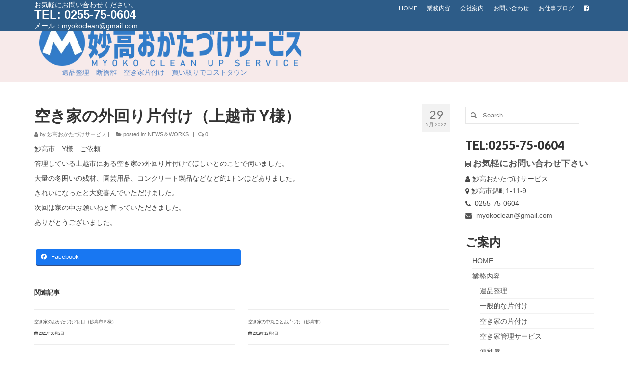

--- FILE ---
content_type: text/html; charset=UTF-8
request_url: https://myokoclean.com/archives/1158
body_size: 16833
content:
<!DOCTYPE html>
<html class="no-js" lang="ja" itemscope="itemscope" itemtype="https://schema.org/WebPage">
<head>
  <meta charset="UTF-8">
  <meta name="viewport" content="width=device-width, initial-scale=1.0">
  <meta http-equiv="X-UA-Compatible" content="IE=edge">
  
<title>空き家の外回り片付け（上越市 Y様） | 妙高おかたづけサービス</title>
<meta name='robots' content='max-image-preview:large' />
<link rel='dns-prefetch' href='//fonts.googleapis.com' />
<link rel="alternate" type="application/rss+xml" title="妙高おかたづけサービス &raquo; フィード" href="https://myokoclean.com/feed" />
<link rel="alternate" type="application/rss+xml" title="妙高おかたづけサービス &raquo; コメントフィード" href="https://myokoclean.com/comments/feed" />
<link rel="alternate" type="application/rss+xml" title="妙高おかたづけサービス &raquo; 空き家の外回り片付け（上越市 Y様） のコメントのフィード" href="https://myokoclean.com/archives/1158/feed" />
<meta name="description" content="妙高市　Y様　ご依頼管理している上越市にある空き家の外回り片付けてほしいとのことで伺いました。大量の冬囲いの残材、園芸用品、コンクリート製品などなど約1トンほどありました。きれいになったと大変喜んでいただけました。次回は家の中お願いねと言っていただきました。ありがとうございました。" /><script type="text/javascript">
/* <![CDATA[ */
window._wpemojiSettings = {"baseUrl":"https:\/\/s.w.org\/images\/core\/emoji\/15.0.3\/72x72\/","ext":".png","svgUrl":"https:\/\/s.w.org\/images\/core\/emoji\/15.0.3\/svg\/","svgExt":".svg","source":{"concatemoji":"https:\/\/myokoclean.com\/wp-includes\/js\/wp-emoji-release.min.js?ver=6.6.2"}};
/*! This file is auto-generated */
!function(i,n){var o,s,e;function c(e){try{var t={supportTests:e,timestamp:(new Date).valueOf()};sessionStorage.setItem(o,JSON.stringify(t))}catch(e){}}function p(e,t,n){e.clearRect(0,0,e.canvas.width,e.canvas.height),e.fillText(t,0,0);var t=new Uint32Array(e.getImageData(0,0,e.canvas.width,e.canvas.height).data),r=(e.clearRect(0,0,e.canvas.width,e.canvas.height),e.fillText(n,0,0),new Uint32Array(e.getImageData(0,0,e.canvas.width,e.canvas.height).data));return t.every(function(e,t){return e===r[t]})}function u(e,t,n){switch(t){case"flag":return n(e,"\ud83c\udff3\ufe0f\u200d\u26a7\ufe0f","\ud83c\udff3\ufe0f\u200b\u26a7\ufe0f")?!1:!n(e,"\ud83c\uddfa\ud83c\uddf3","\ud83c\uddfa\u200b\ud83c\uddf3")&&!n(e,"\ud83c\udff4\udb40\udc67\udb40\udc62\udb40\udc65\udb40\udc6e\udb40\udc67\udb40\udc7f","\ud83c\udff4\u200b\udb40\udc67\u200b\udb40\udc62\u200b\udb40\udc65\u200b\udb40\udc6e\u200b\udb40\udc67\u200b\udb40\udc7f");case"emoji":return!n(e,"\ud83d\udc26\u200d\u2b1b","\ud83d\udc26\u200b\u2b1b")}return!1}function f(e,t,n){var r="undefined"!=typeof WorkerGlobalScope&&self instanceof WorkerGlobalScope?new OffscreenCanvas(300,150):i.createElement("canvas"),a=r.getContext("2d",{willReadFrequently:!0}),o=(a.textBaseline="top",a.font="600 32px Arial",{});return e.forEach(function(e){o[e]=t(a,e,n)}),o}function t(e){var t=i.createElement("script");t.src=e,t.defer=!0,i.head.appendChild(t)}"undefined"!=typeof Promise&&(o="wpEmojiSettingsSupports",s=["flag","emoji"],n.supports={everything:!0,everythingExceptFlag:!0},e=new Promise(function(e){i.addEventListener("DOMContentLoaded",e,{once:!0})}),new Promise(function(t){var n=function(){try{var e=JSON.parse(sessionStorage.getItem(o));if("object"==typeof e&&"number"==typeof e.timestamp&&(new Date).valueOf()<e.timestamp+604800&&"object"==typeof e.supportTests)return e.supportTests}catch(e){}return null}();if(!n){if("undefined"!=typeof Worker&&"undefined"!=typeof OffscreenCanvas&&"undefined"!=typeof URL&&URL.createObjectURL&&"undefined"!=typeof Blob)try{var e="postMessage("+f.toString()+"("+[JSON.stringify(s),u.toString(),p.toString()].join(",")+"));",r=new Blob([e],{type:"text/javascript"}),a=new Worker(URL.createObjectURL(r),{name:"wpTestEmojiSupports"});return void(a.onmessage=function(e){c(n=e.data),a.terminate(),t(n)})}catch(e){}c(n=f(s,u,p))}t(n)}).then(function(e){for(var t in e)n.supports[t]=e[t],n.supports.everything=n.supports.everything&&n.supports[t],"flag"!==t&&(n.supports.everythingExceptFlag=n.supports.everythingExceptFlag&&n.supports[t]);n.supports.everythingExceptFlag=n.supports.everythingExceptFlag&&!n.supports.flag,n.DOMReady=!1,n.readyCallback=function(){n.DOMReady=!0}}).then(function(){return e}).then(function(){var e;n.supports.everything||(n.readyCallback(),(e=n.source||{}).concatemoji?t(e.concatemoji):e.wpemoji&&e.twemoji&&(t(e.twemoji),t(e.wpemoji)))}))}((window,document),window._wpemojiSettings);
/* ]]> */
</script>
<style>@media screen and (max-width: 650px) {body {padding-bottom:60px;}}</style><link rel='stylesheet' id='vkExUnit_common_style-css' href='//myokoclean.com/wp-content/cache/wpfc-minified/m0u8yt6j/2s1d5.css' type='text/css' media='all' />
<style id='vkExUnit_common_style-inline-css' type='text/css'>
.veu_promotion-alert__content--text { border: 1px solid rgba(0,0,0,0.125); padding: 0.5em 1em; border-radius: var(--vk-size-radius); margin-bottom: var(--vk-margin-block-bottom); font-size: 0.875rem; } /* Alert Content部分に段落タグを入れた場合に最後の段落の余白を0にする */ .veu_promotion-alert__content--text p:last-of-type{ margin-bottom:0; margin-top: 0; }
:root {--ver_page_top_button_url:url(https://myokoclean.com/wp-content/plugins/vk-all-in-one-expansion-unit/assets/images/to-top-btn-icon.svg);}@font-face {font-weight: normal;font-style: normal;font-family: "vk_sns";src: url("https://myokoclean.com/wp-content/plugins/vk-all-in-one-expansion-unit/inc/sns/icons/fonts/vk_sns.eot?-bq20cj");src: url("https://myokoclean.com/wp-content/plugins/vk-all-in-one-expansion-unit/inc/sns/icons/fonts/vk_sns.eot?#iefix-bq20cj") format("embedded-opentype"),url("https://myokoclean.com/wp-content/plugins/vk-all-in-one-expansion-unit/inc/sns/icons/fonts/vk_sns.woff?-bq20cj") format("woff"),url("https://myokoclean.com/wp-content/plugins/vk-all-in-one-expansion-unit/inc/sns/icons/fonts/vk_sns.ttf?-bq20cj") format("truetype"),url("https://myokoclean.com/wp-content/plugins/vk-all-in-one-expansion-unit/inc/sns/icons/fonts/vk_sns.svg?-bq20cj#vk_sns") format("svg");}
</style>
<style id='wp-emoji-styles-inline-css' type='text/css'>

	img.wp-smiley, img.emoji {
		display: inline !important;
		border: none !important;
		box-shadow: none !important;
		height: 1em !important;
		width: 1em !important;
		margin: 0 0.07em !important;
		vertical-align: -0.1em !important;
		background: none !important;
		padding: 0 !important;
	}
</style>
<link rel='stylesheet' id='wp-block-library-css' href='//myokoclean.com/wp-content/cache/wpfc-minified/eeohrca1/2s1d5.css' type='text/css' media='all' />
<style id='classic-theme-styles-inline-css' type='text/css'>
/*! This file is auto-generated */
.wp-block-button__link{color:#fff;background-color:#32373c;border-radius:9999px;box-shadow:none;text-decoration:none;padding:calc(.667em + 2px) calc(1.333em + 2px);font-size:1.125em}.wp-block-file__button{background:#32373c;color:#fff;text-decoration:none}
</style>
<style id='global-styles-inline-css' type='text/css'>
:root{--wp--preset--aspect-ratio--square: 1;--wp--preset--aspect-ratio--4-3: 4/3;--wp--preset--aspect-ratio--3-4: 3/4;--wp--preset--aspect-ratio--3-2: 3/2;--wp--preset--aspect-ratio--2-3: 2/3;--wp--preset--aspect-ratio--16-9: 16/9;--wp--preset--aspect-ratio--9-16: 9/16;--wp--preset--color--black: #000;--wp--preset--color--cyan-bluish-gray: #abb8c3;--wp--preset--color--white: #fff;--wp--preset--color--pale-pink: #f78da7;--wp--preset--color--vivid-red: #cf2e2e;--wp--preset--color--luminous-vivid-orange: #ff6900;--wp--preset--color--luminous-vivid-amber: #fcb900;--wp--preset--color--light-green-cyan: #7bdcb5;--wp--preset--color--vivid-green-cyan: #00d084;--wp--preset--color--pale-cyan-blue: #8ed1fc;--wp--preset--color--vivid-cyan-blue: #0693e3;--wp--preset--color--vivid-purple: #9b51e0;--wp--preset--color--virtue-primary: #2d5c88;--wp--preset--color--virtue-primary-light: #6c8dab;--wp--preset--color--very-light-gray: #eee;--wp--preset--color--very-dark-gray: #444;--wp--preset--gradient--vivid-cyan-blue-to-vivid-purple: linear-gradient(135deg,rgba(6,147,227,1) 0%,rgb(155,81,224) 100%);--wp--preset--gradient--light-green-cyan-to-vivid-green-cyan: linear-gradient(135deg,rgb(122,220,180) 0%,rgb(0,208,130) 100%);--wp--preset--gradient--luminous-vivid-amber-to-luminous-vivid-orange: linear-gradient(135deg,rgba(252,185,0,1) 0%,rgba(255,105,0,1) 100%);--wp--preset--gradient--luminous-vivid-orange-to-vivid-red: linear-gradient(135deg,rgba(255,105,0,1) 0%,rgb(207,46,46) 100%);--wp--preset--gradient--very-light-gray-to-cyan-bluish-gray: linear-gradient(135deg,rgb(238,238,238) 0%,rgb(169,184,195) 100%);--wp--preset--gradient--cool-to-warm-spectrum: linear-gradient(135deg,rgb(74,234,220) 0%,rgb(151,120,209) 20%,rgb(207,42,186) 40%,rgb(238,44,130) 60%,rgb(251,105,98) 80%,rgb(254,248,76) 100%);--wp--preset--gradient--blush-light-purple: linear-gradient(135deg,rgb(255,206,236) 0%,rgb(152,150,240) 100%);--wp--preset--gradient--blush-bordeaux: linear-gradient(135deg,rgb(254,205,165) 0%,rgb(254,45,45) 50%,rgb(107,0,62) 100%);--wp--preset--gradient--luminous-dusk: linear-gradient(135deg,rgb(255,203,112) 0%,rgb(199,81,192) 50%,rgb(65,88,208) 100%);--wp--preset--gradient--pale-ocean: linear-gradient(135deg,rgb(255,245,203) 0%,rgb(182,227,212) 50%,rgb(51,167,181) 100%);--wp--preset--gradient--electric-grass: linear-gradient(135deg,rgb(202,248,128) 0%,rgb(113,206,126) 100%);--wp--preset--gradient--midnight: linear-gradient(135deg,rgb(2,3,129) 0%,rgb(40,116,252) 100%);--wp--preset--font-size--small: 13px;--wp--preset--font-size--medium: 20px;--wp--preset--font-size--large: 36px;--wp--preset--font-size--x-large: 42px;--wp--preset--spacing--20: 0.44rem;--wp--preset--spacing--30: 0.67rem;--wp--preset--spacing--40: 1rem;--wp--preset--spacing--50: 1.5rem;--wp--preset--spacing--60: 2.25rem;--wp--preset--spacing--70: 3.38rem;--wp--preset--spacing--80: 5.06rem;--wp--preset--shadow--natural: 6px 6px 9px rgba(0, 0, 0, 0.2);--wp--preset--shadow--deep: 12px 12px 50px rgba(0, 0, 0, 0.4);--wp--preset--shadow--sharp: 6px 6px 0px rgba(0, 0, 0, 0.2);--wp--preset--shadow--outlined: 6px 6px 0px -3px rgba(255, 255, 255, 1), 6px 6px rgba(0, 0, 0, 1);--wp--preset--shadow--crisp: 6px 6px 0px rgba(0, 0, 0, 1);}:where(.is-layout-flex){gap: 0.5em;}:where(.is-layout-grid){gap: 0.5em;}body .is-layout-flex{display: flex;}.is-layout-flex{flex-wrap: wrap;align-items: center;}.is-layout-flex > :is(*, div){margin: 0;}body .is-layout-grid{display: grid;}.is-layout-grid > :is(*, div){margin: 0;}:where(.wp-block-columns.is-layout-flex){gap: 2em;}:where(.wp-block-columns.is-layout-grid){gap: 2em;}:where(.wp-block-post-template.is-layout-flex){gap: 1.25em;}:where(.wp-block-post-template.is-layout-grid){gap: 1.25em;}.has-black-color{color: var(--wp--preset--color--black) !important;}.has-cyan-bluish-gray-color{color: var(--wp--preset--color--cyan-bluish-gray) !important;}.has-white-color{color: var(--wp--preset--color--white) !important;}.has-pale-pink-color{color: var(--wp--preset--color--pale-pink) !important;}.has-vivid-red-color{color: var(--wp--preset--color--vivid-red) !important;}.has-luminous-vivid-orange-color{color: var(--wp--preset--color--luminous-vivid-orange) !important;}.has-luminous-vivid-amber-color{color: var(--wp--preset--color--luminous-vivid-amber) !important;}.has-light-green-cyan-color{color: var(--wp--preset--color--light-green-cyan) !important;}.has-vivid-green-cyan-color{color: var(--wp--preset--color--vivid-green-cyan) !important;}.has-pale-cyan-blue-color{color: var(--wp--preset--color--pale-cyan-blue) !important;}.has-vivid-cyan-blue-color{color: var(--wp--preset--color--vivid-cyan-blue) !important;}.has-vivid-purple-color{color: var(--wp--preset--color--vivid-purple) !important;}.has-black-background-color{background-color: var(--wp--preset--color--black) !important;}.has-cyan-bluish-gray-background-color{background-color: var(--wp--preset--color--cyan-bluish-gray) !important;}.has-white-background-color{background-color: var(--wp--preset--color--white) !important;}.has-pale-pink-background-color{background-color: var(--wp--preset--color--pale-pink) !important;}.has-vivid-red-background-color{background-color: var(--wp--preset--color--vivid-red) !important;}.has-luminous-vivid-orange-background-color{background-color: var(--wp--preset--color--luminous-vivid-orange) !important;}.has-luminous-vivid-amber-background-color{background-color: var(--wp--preset--color--luminous-vivid-amber) !important;}.has-light-green-cyan-background-color{background-color: var(--wp--preset--color--light-green-cyan) !important;}.has-vivid-green-cyan-background-color{background-color: var(--wp--preset--color--vivid-green-cyan) !important;}.has-pale-cyan-blue-background-color{background-color: var(--wp--preset--color--pale-cyan-blue) !important;}.has-vivid-cyan-blue-background-color{background-color: var(--wp--preset--color--vivid-cyan-blue) !important;}.has-vivid-purple-background-color{background-color: var(--wp--preset--color--vivid-purple) !important;}.has-black-border-color{border-color: var(--wp--preset--color--black) !important;}.has-cyan-bluish-gray-border-color{border-color: var(--wp--preset--color--cyan-bluish-gray) !important;}.has-white-border-color{border-color: var(--wp--preset--color--white) !important;}.has-pale-pink-border-color{border-color: var(--wp--preset--color--pale-pink) !important;}.has-vivid-red-border-color{border-color: var(--wp--preset--color--vivid-red) !important;}.has-luminous-vivid-orange-border-color{border-color: var(--wp--preset--color--luminous-vivid-orange) !important;}.has-luminous-vivid-amber-border-color{border-color: var(--wp--preset--color--luminous-vivid-amber) !important;}.has-light-green-cyan-border-color{border-color: var(--wp--preset--color--light-green-cyan) !important;}.has-vivid-green-cyan-border-color{border-color: var(--wp--preset--color--vivid-green-cyan) !important;}.has-pale-cyan-blue-border-color{border-color: var(--wp--preset--color--pale-cyan-blue) !important;}.has-vivid-cyan-blue-border-color{border-color: var(--wp--preset--color--vivid-cyan-blue) !important;}.has-vivid-purple-border-color{border-color: var(--wp--preset--color--vivid-purple) !important;}.has-vivid-cyan-blue-to-vivid-purple-gradient-background{background: var(--wp--preset--gradient--vivid-cyan-blue-to-vivid-purple) !important;}.has-light-green-cyan-to-vivid-green-cyan-gradient-background{background: var(--wp--preset--gradient--light-green-cyan-to-vivid-green-cyan) !important;}.has-luminous-vivid-amber-to-luminous-vivid-orange-gradient-background{background: var(--wp--preset--gradient--luminous-vivid-amber-to-luminous-vivid-orange) !important;}.has-luminous-vivid-orange-to-vivid-red-gradient-background{background: var(--wp--preset--gradient--luminous-vivid-orange-to-vivid-red) !important;}.has-very-light-gray-to-cyan-bluish-gray-gradient-background{background: var(--wp--preset--gradient--very-light-gray-to-cyan-bluish-gray) !important;}.has-cool-to-warm-spectrum-gradient-background{background: var(--wp--preset--gradient--cool-to-warm-spectrum) !important;}.has-blush-light-purple-gradient-background{background: var(--wp--preset--gradient--blush-light-purple) !important;}.has-blush-bordeaux-gradient-background{background: var(--wp--preset--gradient--blush-bordeaux) !important;}.has-luminous-dusk-gradient-background{background: var(--wp--preset--gradient--luminous-dusk) !important;}.has-pale-ocean-gradient-background{background: var(--wp--preset--gradient--pale-ocean) !important;}.has-electric-grass-gradient-background{background: var(--wp--preset--gradient--electric-grass) !important;}.has-midnight-gradient-background{background: var(--wp--preset--gradient--midnight) !important;}.has-small-font-size{font-size: var(--wp--preset--font-size--small) !important;}.has-medium-font-size{font-size: var(--wp--preset--font-size--medium) !important;}.has-large-font-size{font-size: var(--wp--preset--font-size--large) !important;}.has-x-large-font-size{font-size: var(--wp--preset--font-size--x-large) !important;}
:where(.wp-block-post-template.is-layout-flex){gap: 1.25em;}:where(.wp-block-post-template.is-layout-grid){gap: 1.25em;}
:where(.wp-block-columns.is-layout-flex){gap: 2em;}:where(.wp-block-columns.is-layout-grid){gap: 2em;}
:root :where(.wp-block-pullquote){font-size: 1.5em;line-height: 1.6;}
</style>
<link rel='stylesheet' id='contact-form-7-css' href='//myokoclean.com/wp-content/cache/wpfc-minified/ei86qexn/2s1d5.css' type='text/css' media='all' />
<link rel='stylesheet' id='cool-tag-cloud-css' href='//myokoclean.com/wp-content/cache/wpfc-minified/9iht9y4l/2s1d5.css' type='text/css' media='all' />
<link rel='stylesheet' id='pgafu-public-style-css' href='//myokoclean.com/wp-content/cache/wpfc-minified/eqzyo3e5/2s1d5.css' type='text/css' media='all' />
<style id='wpxpo-global-style-inline-css' type='text/css'>
:root {
			--preset-color1: #037fff;
			--preset-color2: #026fe0;
			--preset-color3: #071323;
			--preset-color4: #132133;
			--preset-color5: #34495e;
			--preset-color6: #787676;
			--preset-color7: #f0f2f3;
			--preset-color8: #f8f9fa;
			--preset-color9: #ffffff;
		}{}
</style>
<style id='ultp-preset-colors-style-inline-css' type='text/css'>
:root { --postx_preset_Base_1_color: #f4f4ff; --postx_preset_Base_2_color: #dddff8; --postx_preset_Base_3_color: #B4B4D6; --postx_preset_Primary_color: #3323f0; --postx_preset_Secondary_color: #4a5fff; --postx_preset_Tertiary_color: #FFFFFF; --postx_preset_Contrast_3_color: #545472; --postx_preset_Contrast_2_color: #262657; --postx_preset_Contrast_1_color: #10102e; --postx_preset_Over_Primary_color: #ffffff;  }
</style>
<style id='ultp-preset-gradient-style-inline-css' type='text/css'>
:root { --postx_preset_Primary_to_Secondary_to_Right_gradient: linear-gradient(90deg, var(--postx_preset_Primary_color) 0%, var(--postx_preset_Secondary_color) 100%); --postx_preset_Primary_to_Secondary_to_Bottom_gradient: linear-gradient(180deg, var(--postx_preset_Primary_color) 0%, var(--postx_preset_Secondary_color) 100%); --postx_preset_Secondary_to_Primary_to_Right_gradient: linear-gradient(90deg, var(--postx_preset_Secondary_color) 0%, var(--postx_preset_Primary_color) 100%); --postx_preset_Secondary_to_Primary_to_Bottom_gradient: linear-gradient(180deg, var(--postx_preset_Secondary_color) 0%, var(--postx_preset_Primary_color) 100%); --postx_preset_Cold_Evening_gradient: linear-gradient(0deg, rgb(12, 52, 131) 0%, rgb(162, 182, 223) 100%, rgb(107, 140, 206) 100%, rgb(162, 182, 223) 100%); --postx_preset_Purple_Division_gradient: linear-gradient(0deg, rgb(112, 40, 228) 0%, rgb(229, 178, 202) 100%); --postx_preset_Over_Sun_gradient: linear-gradient(60deg, rgb(171, 236, 214) 0%, rgb(251, 237, 150) 100%); --postx_preset_Morning_Salad_gradient: linear-gradient(-255deg, rgb(183, 248, 219) 0%, rgb(80, 167, 194) 100%); --postx_preset_Fabled_Sunset_gradient: linear-gradient(-270deg, rgb(35, 21, 87) 0%, rgb(68, 16, 122) 29%, rgb(255, 19, 97) 67%, rgb(255, 248, 0) 100%);  }
</style>
<style id='ultp-preset-typo-style-inline-css' type='text/css'>
@import url('https://fonts.googleapis.com/css?family=Roboto:100,100i,300,300i,400,400i,500,500i,700,700i,900,900i'); :root { --postx_preset_Heading_typo_font_family: Roboto; --postx_preset_Heading_typo_font_family_type: sans-serif; --postx_preset_Heading_typo_font_weight: 600; --postx_preset_Heading_typo_text_transform: capitalize; --postx_preset_Body_and_Others_typo_font_family: Roboto; --postx_preset_Body_and_Others_typo_font_family_type: sans-serif; --postx_preset_Body_and_Others_typo_font_weight: 400; --postx_preset_Body_and_Others_typo_text_transform: lowercase; --postx_preset_body_typo_font_size_lg: 16px; --postx_preset_paragraph_1_typo_font_size_lg: 12px; --postx_preset_paragraph_2_typo_font_size_lg: 12px; --postx_preset_paragraph_3_typo_font_size_lg: 12px; --postx_preset_heading_h1_typo_font_size_lg: 42px; --postx_preset_heading_h2_typo_font_size_lg: 36px; --postx_preset_heading_h3_typo_font_size_lg: 30px; --postx_preset_heading_h4_typo_font_size_lg: 24px; --postx_preset_heading_h5_typo_font_size_lg: 20px; --postx_preset_heading_h6_typo_font_size_lg: 16px; }
</style>
<link rel='stylesheet' id='veu-cta-css' href='//myokoclean.com/wp-content/cache/wpfc-minified/d7d8ra4a/2s1d5.css' type='text/css' media='all' />
<link rel='stylesheet' id='taxopress-frontend-css-css' href='//myokoclean.com/wp-content/cache/wpfc-minified/16chkf6/a3oxt.css' type='text/css' media='all' />
<link rel='stylesheet' id='wc-shortcodes-style-css' href='//myokoclean.com/wp-content/cache/wpfc-minified/sbgpnjx/2s1d5.css' type='text/css' media='all' />
<link rel='stylesheet' id='slb_core-css' href='//myokoclean.com/wp-content/cache/wpfc-minified/8ycrvk87/2s1d5.css' type='text/css' media='all' />
<style id='kadence-blocks-global-variables-inline-css' type='text/css'>
:root {--global-kb-font-size-sm:clamp(0.8rem, 0.73rem + 0.217vw, 0.9rem);--global-kb-font-size-md:clamp(1.1rem, 0.995rem + 0.326vw, 1.25rem);--global-kb-font-size-lg:clamp(1.75rem, 1.576rem + 0.543vw, 2rem);--global-kb-font-size-xl:clamp(2.25rem, 1.728rem + 1.63vw, 3rem);--global-kb-font-size-xxl:clamp(2.5rem, 1.456rem + 3.26vw, 4rem);--global-kb-font-size-xxxl:clamp(2.75rem, 0.489rem + 7.065vw, 6rem);}:root {--global-palette1: #3182CE;--global-palette2: #2B6CB0;--global-palette3: #1A202C;--global-palette4: #2D3748;--global-palette5: #4A5568;--global-palette6: #718096;--global-palette7: #EDF2F7;--global-palette8: #F7FAFC;--global-palette9: #ffffff;}
</style>
<link rel='stylesheet' id='virtue_theme-css' href='//myokoclean.com/wp-content/cache/wpfc-minified/7m9lcimp/2s1d5.css' type='text/css' media='all' />
<link rel='stylesheet' id='virtue_skin-css' href='//myokoclean.com/wp-content/cache/wpfc-minified/7l2zyj1o/2s1d5.css' type='text/css' media='all' />
<link rel='stylesheet' id='redux-google-fonts-virtue-css' href='https://fonts.googleapis.com/css?family=Lato%3A400%2C700%2C900&#038;ver=6.6.2' type='text/css' media='all' />
<link rel='stylesheet' id='wordpresscanvas-font-awesome-css' href='//myokoclean.com/wp-content/cache/wpfc-minified/88kyfrzf/2s1d5.css' type='text/css' media='all' />
<link rel='stylesheet' id='call-now-button-modern-style-css' href='//myokoclean.com/wp-content/cache/wpfc-minified/2p0vwkmd/6hrtm.css' type='text/css' media='all' />
<script src='//myokoclean.com/wp-content/cache/wpfc-minified/fdcc1zuf/a3oxt.js' type="text/javascript"></script>
<!-- <script type="text/javascript" src="https://myokoclean.com/wp-includes/js/jquery/jquery.min.js?ver=3.7.1" id="jquery-core-js"></script> -->
<!-- <script type="text/javascript" src="https://myokoclean.com/wp-includes/js/jquery/jquery-migrate.min.js?ver=3.4.1" id="jquery-migrate-js"></script> -->
<!-- <script type="text/javascript" src="https://myokoclean.com/wp-content/plugins/simple-tags/assets/frontend/js/frontend.js?ver=3.25.1" id="taxopress-frontend-js-js"></script> -->
<!--[if lt IE 9]>
<script type="text/javascript" src="https://myokoclean.com/wp-content/themes/virtue/assets/js/vendor/respond.min.js?ver=6.6.2" id="virtue-respond-js"></script>
<![endif]-->
<link rel="https://api.w.org/" href="https://myokoclean.com/wp-json/" /><link rel="alternate" title="JSON" type="application/json" href="https://myokoclean.com/wp-json/wp/v2/posts/1158" /><link rel="EditURI" type="application/rsd+xml" title="RSD" href="https://myokoclean.com/xmlrpc.php?rsd" />
<meta name="generator" content="WordPress 6.6.2" />
<link rel="canonical" href="https://myokoclean.com/archives/1158" />
<link rel='shortlink' href='https://myokoclean.com/?p=1158' />
<link rel="alternate" title="oEmbed (JSON)" type="application/json+oembed" href="https://myokoclean.com/wp-json/oembed/1.0/embed?url=https%3A%2F%2Fmyokoclean.com%2Farchives%2F1158" />
<link rel="alternate" title="oEmbed (XML)" type="text/xml+oembed" href="https://myokoclean.com/wp-json/oembed/1.0/embed?url=https%3A%2F%2Fmyokoclean.com%2Farchives%2F1158&#038;format=xml" />
<style type="text/css">#logo {padding-top:35px;}#logo {padding-bottom:0px;}#logo {margin-left:0px;}#logo {margin-right:0px;}#nav-main {margin-top:40px;}#nav-main {margin-bottom:10px;}.headerfont, .tp-caption {font-family:Lato;}.topbarmenu ul li {font-family:Lato;}input[type=number]::-webkit-inner-spin-button, input[type=number]::-webkit-outer-spin-button { -webkit-appearance: none; margin: 0; } input[type=number] {-moz-appearance: textfield;}.quantity input::-webkit-outer-spin-button,.quantity input::-webkit-inner-spin-button {display: none;}#containerfooter h3, #containerfooter, .footercredits p, .footerclass a, .footernav ul li a {color:#ffffff;}.headerclass {background:#f7eaea  no-repeat  ;}.footerclass {background:#2d5c88    ;}.product_item .product_details h5 {text-transform: none;} @media (-webkit-min-device-pixel-ratio: 2), (min-resolution: 192dpi) {#logo .kad-standard-logo {display: none;} #logo .kad-retina-logo {display: block;}}.product_item .product_details h5 {min-height:40px;}.kad-topbar-left, .kad-topbar-left .topbarmenu {float:right;} .kad-topbar-left .topbar_social, .kad-topbar-left .topbarmenu ul, .kad-topbar-left .kad-cart-total,.kad-topbar-right #topbar-search .form-search{float:left}[class*="wp-image"] {-webkit-box-shadow: none;-moz-box-shadow: none;box-shadow: none;border:none;}[class*="wp-image"]:hover {-webkit-box-shadow: none;-moz-box-shadow: none;box-shadow: none;border:none;}.light-dropshaddow {-webkit-box-shadow: none;-moz-box-shadow: none;box-shadow: none;}.entry-content p { margin-bottom:10px;}</style><!-- [ VK All in One Expansion Unit OGP ] -->
<meta property="og:site_name" content="妙高おかたづけサービス" />
<meta property="og:url" content="https://myokoclean.com/archives/1158" />
<meta property="og:title" content="空き家の外回り片付け（上越市 Y様） | 妙高おかたづけサービス" />
<meta property="og:description" content="妙高市　Y様　ご依頼管理している上越市にある空き家の外回り片付けてほしいとのことで伺いました。大量の冬囲いの残材、園芸用品、コンクリート製品などなど約1トンほどありました。きれいになったと大変喜んでいただけました。次回は家の中お願いねと言っていただきました。ありがとうございました。" />
<meta property="og:type" content="article" />
<!-- [ / VK All in One Expansion Unit OGP ] -->
<!-- [ VK All in One Expansion Unit twitter card ] -->
<meta name="twitter:card" content="summary_large_image">
<meta name="twitter:description" content="妙高市　Y様　ご依頼管理している上越市にある空き家の外回り片付けてほしいとのことで伺いました。大量の冬囲いの残材、園芸用品、コンクリート製品などなど約1トンほどありました。きれいになったと大変喜んでいただけました。次回は家の中お願いねと言っていただきました。ありがとうございました。">
<meta name="twitter:title" content="空き家の外回り片付け（上越市 Y様） | 妙高おかたづけサービス">
<meta name="twitter:url" content="https://myokoclean.com/archives/1158">
	<meta name="twitter:domain" content="myokoclean.com">
	<!-- [ / VK All in One Expansion Unit twitter card ] -->
	<link rel="icon" href="https://myokoclean.com/wp-content/uploads/2019/06/cropped-favicon-32x32.jpg" sizes="32x32" />
<link rel="icon" href="https://myokoclean.com/wp-content/uploads/2019/06/cropped-favicon-192x192.jpg" sizes="192x192" />
<link rel="apple-touch-icon" href="https://myokoclean.com/wp-content/uploads/2019/06/cropped-favicon-180x180.jpg" />
<meta name="msapplication-TileImage" content="https://myokoclean.com/wp-content/uploads/2019/06/cropped-favicon-270x270.jpg" />
		<style type="text/css" id="wp-custom-css">
			.row a:hover {
	color:#ffff00;
}
.topclass {
  position: fixed;/*ヘッダーを固定*/
  z-index: 9999;/*一番前に表示されるように設定*/
  top: 0;/*画面一番上で固定*/
  width: 100%;/*ヘッダーが横幅いっぱいになるように指定*/
  background-color: #ffff00;/*背景色を指定*/
}		</style>
		<style type="text/css" title="dynamic-css" class="options-output">header #logo a.brand,.logofont{font-family:Lato;line-height:40px;font-weight:400;font-style:normal;font-size:32px;}.kad_tagline{font-family:Lato;line-height:20px;font-weight:400;font-style:normal;color:#5787c9;font-size:14px;}.product_item .product_details h5{font-family:Lato;line-height:20px;font-weight:700;font-style:normal;font-size:16px;}h1{font-family:Lato;line-height:36px;font-weight:900;font-style:normal;font-size:32px;}h2{font-family:Lato;line-height:32px;font-weight:900;font-style:normal;font-size:28px;}h3{font-family:Lato;line-height:28px;font-weight:900;font-style:normal;font-size:24px;}h4{font-family:Lato;line-height:24px;font-weight:900;font-style:normal;font-size:20px;}h5{font-family:Lato;line-height:24px;font-weight:900;font-style:normal;font-size:18px;}body{font-family:Verdana, Geneva, sans-serif;line-height:20px;font-weight:400;font-style:normal;font-size:14px;}#nav-main ul.sf-menu a{font-family:Lato;line-height:14px;font-weight:900;font-style:normal;font-size:14px;}#nav-second ul.sf-menu a{font-family:Lato;line-height:22px;font-weight:700;font-style:normal;font-size:18px;}.kad-nav-inner .kad-mnav, .kad-mobile-nav .kad-nav-inner li a,.nav-trigger-case{font-family:Lato;line-height:20px;font-weight:400;font-style:normal;font-size:16px;}</style><!-- [ VK All in One Expansion Unit Article Structure Data ] --><script type="application/ld+json">{"@context":"https://schema.org/","@type":"Article","headline":"空き家の外回り片付け（上越市 Y様）","image":"","datePublished":"2022-05-29T15:17:59+09:00","dateModified":"2022-05-29T15:18:01+09:00","author":{"@type":"","name":"妙高おかたづけサービス","url":"https://myokoclean.com/","sameAs":""}}</script><!-- [ / VK All in One Expansion Unit Article Structure Data ] --></head>
<body class="post-template-default single single-post postid-1158 single-format-standard wp-embed-responsive postx-page post-name-%e7%a9%ba%e3%81%8d%e5%ae%b6%e3%81%ae%e5%a4%96%e5%9b%9e%e3%82%8a%e7%89%87%e4%bb%98%e3%81%91%ef%bc%88%e4%b8%8a%e8%b6%8a%e5%b8%82-y%e6%a7%98%ef%bc%89 post-type-post dpt wc-shortcodes-font-awesome-enabled wide 1158">
	<div id="kt-skip-link"><a href="#content">Skip to Main Content</a></div>
	<div id="wrapper" class="container">
	<header class="banner headerclass" itemscope itemtype="https://schema.org/WPHeader">
	<div id="topbar" class="topclass">
	<div class="container">
		<div class="row">
			<div class="col-md-6 col-sm-6 kad-topbar-left">
				<div class="topbarmenu clearfix">
				<ul id="menu-menu-1" class="sf-menu"><li  class=" menu-item-50"><a href="https://myokoclean.com/"><span>HOME</span></a></li>
<li  class=" sf-dropdown menu-item-475"><a href="#"><span>業務内容</span></a>
<ul class="sub-menu sf-dropdown-menu dropdown">
	<li  class=" menu-item-72"><a href="https://myokoclean.com/ihinseiri"><span>遺品整理</span></a></li>
	<li  class=" menu-item-71"><a href="https://myokoclean.com/katazuke"><span>一般的な片付け</span></a></li>
	<li  class=" menu-item-70"><a href="https://myokoclean.com/akiya-2"><span>空き家の片付け</span></a></li>
	<li  class=" menu-item-1082"><a href="https://myokoclean.com/akiyakanri"><span>空き家管理サービス</span></a></li>
	<li  class=" menu-item-48"><a href="https://myokoclean.com/benriya"><span>便利屋</span></a></li>
	<li  class=" menu-item-689"><a href="https://www.myokoclean.info/"><span>ハウスクリーニング</span></a></li>
	<li  class=" menu-item-49"><a href="https://myokoclean.com/kaitori"><span>買い取ります!!</span></a></li>
</ul>
</li>
<li  class=" menu-item-73"><a href="https://myokoclean.com/company"><span>会社案内</span></a></li>
<li  class=" menu-item-110"><a href="https://myokoclean.com/contact"><span>お問い合わせ</span></a></li>
<li  class=" menu-item-1041"><a href="https://myokoclean.com/works"><span>お仕事ブログ</span></a></li>
</ul>					<div class="topbar_social">
						<ul>
						<li><a href="https://www.facebook.com/%E5%A6%99%E9%AB%98%E3%81%8A%E3%81%8B%E3%81%9F%E3%81%A5%E3%81%91%E3%82%B5%E3%83%BC%E3%83%93%E3%82%B9-102050591213660/" target="_self" title="facebook" data-toggle="tooltip" data-placement="bottom" data-original-title="facebook"><i class="icon-facebook-sign "></i></a></li>						</ul>
					</div>
									</div>
			</div><!-- close col-md-6 --> 
			<div class="col-md-6 col-sm-6 kad-topbar-right">
				<div id="topbar-search" class="topbar-widget">
					<span class="topbar-widgettitle">お気軽にお問い合わせください。</span><div class="textwidget custom-html-widget"><font size="5"><strong>TEL:<a href="tel:0255216231">
	<font color="#ffffff">0255-75-0604</font></a></strong></font><br>メール：<a href="mailto:myokoclean@gmail.com"><font color="#FFFFFF">myokoclean@gmail.com</font></a></div>				</div>
			</div> <!-- close col-md-6-->
		</div> <!-- Close Row -->
	</div> <!-- Close Container -->
</div>	<div class="container">
		<div class="row">
			<div class="col-md-6 clearfix kad-header-left">
				<div id="logo" class="logocase">
					<a class="brand logofont" href="https://myokoclean.com/">
													<div id="thelogo">
								<img src="https://myokoclean.com/wp-content/uploads/2019/06/logo-1.png" alt="妙高おかたづけサービス" width="725" height="134" class="kad-standard-logo" />
																<img src="https://myokoclean.com/wp-content/uploads/2019/06/logo-1.png" alt="妙高おかたづけサービス" width="725" height="134" class="kad-retina-logo" style="max-height:134px" />
															</div>
												</a>
											<p class="kad_tagline belowlogo-text">　　　　遺品整理　断捨離　空き家片付け　買い取りでコストダウン</p>
									</div> <!-- Close #logo -->
			</div><!-- close logo span -->
			       
		</div> <!-- Close Row -->
					<div id="mobile-nav-trigger" class="nav-trigger">
				<button class="nav-trigger-case mobileclass collapsed" data-toggle="collapse" data-target=".kad-nav-collapse">
					<span class="kad-navbtn"><i class="icon-reorder"></i></span>
					<span class="kad-menu-name">Menu</span>
				</button>
			</div>
			<div id="kad-mobile-nav" class="kad-mobile-nav">
				<div class="kad-nav-inner mobileclass">
					<div class="kad-nav-collapse">
					<ul id="menu-menu-2" class="kad-mnav"><li  class=" menu-item-50"><a href="https://myokoclean.com/"><span>HOME</span></a></li>
<li  class=" sf-dropdown menu-item-475"><a href="#"><span>業務内容</span></a>
<ul class="sub-menu sf-dropdown-menu dropdown">
	<li  class=" menu-item-72"><a href="https://myokoclean.com/ihinseiri"><span>遺品整理</span></a></li>
	<li  class=" menu-item-71"><a href="https://myokoclean.com/katazuke"><span>一般的な片付け</span></a></li>
	<li  class=" menu-item-70"><a href="https://myokoclean.com/akiya-2"><span>空き家の片付け</span></a></li>
	<li  class=" menu-item-1082"><a href="https://myokoclean.com/akiyakanri"><span>空き家管理サービス</span></a></li>
	<li  class=" menu-item-48"><a href="https://myokoclean.com/benriya"><span>便利屋</span></a></li>
	<li  class=" menu-item-689"><a href="https://www.myokoclean.info/"><span>ハウスクリーニング</span></a></li>
	<li  class=" menu-item-49"><a href="https://myokoclean.com/kaitori"><span>買い取ります!!</span></a></li>
</ul>
</li>
<li  class=" menu-item-73"><a href="https://myokoclean.com/company"><span>会社案内</span></a></li>
<li  class=" menu-item-110"><a href="https://myokoclean.com/contact"><span>お問い合わせ</span></a></li>
<li  class=" menu-item-1041"><a href="https://myokoclean.com/works"><span>お仕事ブログ</span></a></li>
</ul>					</div>
				</div>
			</div>
		 
	</div> <!-- Close Container -->
	</header>
	<div class="wrap contentclass" role="document">

	<div id="content" class="container">
	<div class="row single-article" itemscope itemtype="https://schema.org/BlogPosting">
		<div class="main col-lg-9 col-md-8" role="main">
					<article class="post-1158 post type-post status-publish format-standard hentry category-news tag-28 tag-59">
			<div class="postmeta updated color_gray">
	<div class="postdate bg-lightgray headerfont">
		<meta itemprop="datePublished" content="2022-05-29T15:18:01+09:00">
		<span class="postday">29</span>
		5月 2022	</div>
</div>				<header>

				<h1 class="entry-title" itemprop="name headline">空き家の外回り片付け（上越市 Y様）</h1><div class="subhead">
    <span class="postauthortop author vcard">
    <i class="icon-user"></i> by  <span itemprop="author"><a href="https://myokoclean.com/archives/author/offpre" class="fn" rel="author">妙高おかたづけサービス</a></span> |</span>
      
    <span class="postedintop"><i class="icon-folder-open"></i> posted in: <a href="https://myokoclean.com/archives/category/news" rel="category tag">NEWS＆WORKS</a></span>     <span class="kad-hidepostedin">|</span>
    <span class="postcommentscount">
    <i class="icon-comments-alt"></i> 0    </span>
</div>				
				</header>

				<div class="entry-content" itemprop="articleBody">
					
<p>妙高市　Y様　ご依頼</p>



<p>管理している上越市にある空き家の外回り片付けてほしいとのことで伺いました。</p>



<p>大量の冬囲いの残材、園芸用品、コンクリート製品などなど約1トンほどありました。</p>



<p>きれいになったと大変喜んでいただけました。</p>



<p>次回は家の中お願いねと言っていただきました。</p>



<p>ありがとうございました。</p>
<div class="veu_socialSet veu_socialSet-position-after veu_contentAddSection"><script>window.twttr=(function(d,s,id){var js,fjs=d.getElementsByTagName(s)[0],t=window.twttr||{};if(d.getElementById(id))return t;js=d.createElement(s);js.id=id;js.src="https://platform.twitter.com/widgets.js";fjs.parentNode.insertBefore(js,fjs);t._e=[];t.ready=function(f){t._e.push(f);};return t;}(document,"script","twitter-wjs"));</script><ul><li class="sb_facebook sb_icon"><a class="sb_icon_inner" href="//www.facebook.com/sharer.php?src=bm&u=https%3A%2F%2Fmyokoclean.com%2Farchives%2F1158&amp;t=%E7%A9%BA%E3%81%8D%E5%AE%B6%E3%81%AE%E5%A4%96%E5%9B%9E%E3%82%8A%E7%89%87%E4%BB%98%E3%81%91%EF%BC%88%E4%B8%8A%E8%B6%8A%E5%B8%82%20Y%E6%A7%98%EF%BC%89%20%7C%20%E5%A6%99%E9%AB%98%E3%81%8A%E3%81%8B%E3%81%9F%E3%81%A5%E3%81%91%E3%82%B5%E3%83%BC%E3%83%93%E3%82%B9" target="_blank" onclick="window.open(this.href,'FBwindow','width=650,height=450,menubar=no,toolbar=no,scrollbars=yes');return false;"><span class="vk_icon_w_r_sns_fb icon_sns"></span><span class="sns_txt">Facebook</span><span class="veu_count_sns_fb"></span></a></li><li class="sb_x_twitter sb_icon"><a class="sb_icon_inner" href="//twitter.com/intent/tweet?url=https%3A%2F%2Fmyokoclean.com%2Farchives%2F1158&amp;text=%E7%A9%BA%E3%81%8D%E5%AE%B6%E3%81%AE%E5%A4%96%E5%9B%9E%E3%82%8A%E7%89%87%E4%BB%98%E3%81%91%EF%BC%88%E4%B8%8A%E8%B6%8A%E5%B8%82%20Y%E6%A7%98%EF%BC%89%20%7C%20%E5%A6%99%E9%AB%98%E3%81%8A%E3%81%8B%E3%81%9F%E3%81%A5%E3%81%91%E3%82%B5%E3%83%BC%E3%83%93%E3%82%B9" target="_blank" ><span class="vk_icon_w_r_sns_x_twitter icon_sns"></span><span class="sns_txt">X</span></a></li></ul></div><!-- [ /.socialSet ] --><!-- [ .relatedPosts ] --><aside class="veu_relatedPosts veu_contentAddSection"><h1 class="mainSection-title relatedPosts_title">関連記事</h1><div class="row"><div class="col-sm-6 relatedPosts_item"><div class="media"><div class="media-body"><div class="media-heading"><a href="https://myokoclean.com/archives/971">空き家のおかたづけ2回目（妙高市Ｆ様）</a></div><div class="media-date published"><i class="fa fa-calendar"></i>&nbsp;2021年10月2日</div></div></div></div>
<div class="col-sm-6 relatedPosts_item"><div class="media"><div class="media-body"><div class="media-heading"><a href="https://myokoclean.com/archives/225">空き家の中丸ごとお片づけ（妙高市）</a></div><div class="media-date published"><i class="fa fa-calendar"></i>&nbsp;2019年12月4日</div></div></div></div>
<div class="col-sm-6 relatedPosts_item"><div class="media"><div class="media-body"><div class="media-heading"><a href="https://myokoclean.com/archives/1253">解体前のご実家のお片付け　長野県　K様</a></div><div class="media-date published"><i class="fa fa-calendar"></i>&nbsp;2023年5月24日</div></div></div></div>
<div class="col-sm-6 relatedPosts_item"><div class="media"><div class="media-body"><div class="media-heading"><a href="https://myokoclean.com/archives/1212">妙高市の施設 倒木のかたづけ</a></div><div class="media-date published"><i class="fa fa-calendar"></i>&nbsp;2022年9月12日</div></div></div></div>
<div class="col-sm-6 relatedPosts_item"><div class="media"><div class="media-body"><div class="media-heading"><a href="https://myokoclean.com/archives/1178">空き家のお片付け（妙高市 H様）</a></div><div class="media-date published"><i class="fa fa-calendar"></i>&nbsp;2022年6月26日</div></div></div></div>
<div class="col-sm-6 relatedPosts_item"><div class="media"><div class="media-body"><div class="media-heading"><a href="https://myokoclean.com/archives/1168">解体前のお家の仕分けとおかたづけ（妙高市 M様）</a></div><div class="media-date published"><i class="fa fa-calendar"></i>&nbsp;2022年6月11日</div></div></div></div>
<div class="col-sm-6 relatedPosts_item"><div class="media"><div class="media-body"><div class="media-heading"><a href="https://myokoclean.com/archives/1163">模様替えのための不用品片付け（妙高市 Y様）</a></div><div class="media-date published"><i class="fa fa-calendar"></i>&nbsp;2022年6月10日</div></div></div></div>
<div class="col-sm-6 relatedPosts_item"><div class="media"><div class="media-body"><div class="media-heading"><a href="https://myokoclean.com/archives/1143">不用品の片付け（妙高市 I様）</a></div><div class="media-date published"><i class="fa fa-calendar"></i>&nbsp;2022年5月16日</div></div></div></div>
<div class="col-sm-6 relatedPosts_item"><div class="media"><div class="media-body"><div class="media-heading"><a href="https://myokoclean.com/archives/1117">不用品のおかたづけと枝かたづけ（妙高市 Ｔ様）</a></div><div class="media-date published"><i class="fa fa-calendar"></i>&nbsp;2022年4月14日</div></div></div></div>
<div class="col-sm-6 relatedPosts_item"><div class="media"><div class="media-body"><div class="media-heading"><a href="https://myokoclean.com/archives/1111">冬に折れた枝、木を片付け（妙高市 M様）</a></div><div class="media-date published"><i class="fa fa-calendar"></i>&nbsp;2022年4月10日</div></div></div></div>
</div></aside><!-- [ /.relatedPosts ] -->				</div>

				<footer class="single-footer">
				<span class="posttags"><i class="icon-tag"></i><a href="https://myokoclean.com/archives/tag/%e3%81%8b%e3%81%9f%e3%81%a5%e3%81%91" rel="tag">かたづけ</a>, <a href="https://myokoclean.com/archives/tag/%e7%a9%ba%e3%81%8d%e5%ae%b6%e7%89%87%e3%81%a5%e3%81%91" rel="tag">空き家片づけ</a></span><meta itemscope itemprop="mainEntityOfPage" content="https://myokoclean.com/archives/1158" itemType="https://schema.org/WebPage" itemid="https://myokoclean.com/archives/1158"><meta itemprop="dateModified" content="2022-05-29T15:18:01+09:00"><div itemprop="publisher" itemscope itemtype="https://schema.org/Organization"><div itemprop="logo" itemscope itemtype="https://schema.org/ImageObject"><meta itemprop="url" content="https://myokoclean.com/wp-content/uploads/2019/06/logo-1.png"><meta itemprop="width" content="725"><meta itemprop="height" content="134"></div><meta itemprop="name" content="妙高おかたづけサービス"></div>				</footer>
			</article>
				<section id="respond">
		<div id="respond" class="comment-respond">
		<h3 id="reply-title" class="comment-reply-title">コメントを残す <small><a rel="nofollow" id="cancel-comment-reply-link" href="/archives/1158#respond" style="display:none;">コメントをキャンセル</a></small></h3><form action="https://myokoclean.com/wp-comments-post.php" method="post" id="commentform" class="comment-form"><p class="comment-notes"><span id="email-notes">メールアドレスが公開されることはありません。</span> <span class="required-field-message"><span class="required">※</span> が付いている欄は必須項目です</span></p><p class="comment-form-comment"><label for="comment">コメント <span class="required">※</span></label> <textarea id="comment" name="comment" cols="45" rows="8" maxlength="65525" required="required"></textarea></p><div class="row"><p class="comment-form-author"><label for="author">名前 <span class="required">※</span></label> <input id="author" name="author" type="text" value="" size="30" maxlength="245" autocomplete="name" required="required" /></p>
<p class="comment-form-email"><label for="email">メール <span class="required">※</span></label> <input id="email" name="email" type="text" value="" size="30" maxlength="100" aria-describedby="email-notes" autocomplete="email" required="required" /></p>
<p class="comment-form-url"><label for="url">サイト</label> <input id="url" name="url" type="text" value="" size="30" maxlength="200" autocomplete="url" /></p>
<p class="comment-form-cookies-consent"><input id="wp-comment-cookies-consent" name="wp-comment-cookies-consent" type="checkbox" value="yes" /> <label for="wp-comment-cookies-consent">次回のコメントで使用するためブラウザーに自分の名前、メールアドレス、サイトを保存する。</label></p>
</div><p class="form-submit"><input name="submit" type="submit" id="submit" class="submit" value="コメントを送信" /> <input type='hidden' name='comment_post_ID' value='1158' id='comment_post_ID' />
<input type='hidden' name='comment_parent' id='comment_parent' value='0' />
</p><p style="display: none;"><input type="hidden" id="akismet_comment_nonce" name="akismet_comment_nonce" value="2336893736" /></p><p style="display: none !important;" class="akismet-fields-container" data-prefix="ak_"><label>&#916;<textarea name="ak_hp_textarea" cols="45" rows="8" maxlength="100"></textarea></label><input type="hidden" id="ak_js_1" name="ak_js" value="63"/><script>document.getElementById( "ak_js_1" ).setAttribute( "value", ( new Date() ).getTime() );</script></p></form>	</div><!-- #respond -->
		</section><!-- /#respond -->
		</div>
		<aside class="col-lg-3 col-md-4 kad-sidebar" role="complementary" itemscope itemtype="https://schema.org/WPSideBar">
	<div class="sidebar">
		<section id="search-2" class="widget-1 widget-first widget widget_search"><div class="widget-inner"><form role="search" method="get" class="form-search" action="https://myokoclean.com/">
	<label>
		<span class="screen-reader-text">Search for:</span>
		<input type="text" value="" name="s" class="search-query" placeholder="Search">
	</label>
	<button type="submit" class="search-icon"><i class="icon-search"></i></button>
</form></div></section><section id="widget_kadence_contact-2" class="widget-2 widget widget_kadence_contact"><div class="widget-inner"><h3>TEL:0255-75-0604</h3>			<div class="vcard">
				<h5 class="vcard-company"><i class="icon-building"></i>お気軽にお問い合わせ下さい</h5>
				<p class="vcard-name fn"><i class="icon-user"></i>妙高おかたづけサービス</p>
								<p class="vcard-address"><i class="icon-map-marker"></i>妙高市錦町1-11-9				<span>  </span></p>
												<p class="tel fixedtel"><i class="icon-phone"></i> 0255-75-0604</p>				<p><a class="email" href="mailto:myokoclean@gmail.com"><i class="icon-envelope"></i> myokoclean@gmail.com</a></p>     </div>
  </div></section><section id="nav_menu-2" class="widget-3 widget widget_nav_menu"><div class="widget-inner"><h3>ご案内</h3><ul id="menu-menu-3" class="menu"><li  class=" menu-item-50"><a href="https://myokoclean.com/"><span>HOME</span></a></li>
<li  class=" sf-dropdown menu-item-475"><a href="#"><span>業務内容</span></a>
<ul class="sub-menu sf-dropdown-menu dropdown">
	<li  class=" menu-item-72"><a href="https://myokoclean.com/ihinseiri"><span>遺品整理</span></a></li>
	<li  class=" menu-item-71"><a href="https://myokoclean.com/katazuke"><span>一般的な片付け</span></a></li>
	<li  class=" menu-item-70"><a href="https://myokoclean.com/akiya-2"><span>空き家の片付け</span></a></li>
	<li  class=" menu-item-1082"><a href="https://myokoclean.com/akiyakanri"><span>空き家管理サービス</span></a></li>
	<li  class=" menu-item-48"><a href="https://myokoclean.com/benriya"><span>便利屋</span></a></li>
	<li  class=" menu-item-689"><a href="https://www.myokoclean.info/"><span>ハウスクリーニング</span></a></li>
	<li  class=" menu-item-49"><a href="https://myokoclean.com/kaitori"><span>買い取ります!!</span></a></li>
</ul>
</li>
<li  class=" menu-item-73"><a href="https://myokoclean.com/company"><span>会社案内</span></a></li>
<li  class=" menu-item-110"><a href="https://myokoclean.com/contact"><span>お問い合わせ</span></a></li>
<li  class=" menu-item-1041"><a href="https://myokoclean.com/works"><span>お仕事ブログ</span></a></li>
</ul></div></section><section id="cool_tag_cloud-2" class="widget-4 widget widget_cool_tag_cloud"><div class="widget-inner"><h3>多様なご要望にお応えいたします！！</h3><div class="cool-tag-cloud"><div class="cloudbold"><div class="animation"><div class="ctcblue"><div class="ctcleft"><div class="arial" style="text-transform:uppercase!important;"><a href="https://myokoclean.com/archives/tag/%e3%81%8b%e3%81%9f%e3%81%a5%e3%81%91" class="tag-cloud-link tag-link-28 ctc-active tag-link-position-1" style="font-size: 14px;" aria-label="かたづけ (50個の項目)">かたづけ<span class="tag-link-count"> (50)</span></a><a href="https://myokoclean.com/archives/tag/%e3%83%8f%e3%83%81%e9%a7%86%e9%99%a4" class="tag-cloud-link tag-link-14 tag-link-position-2" style="font-size: 13.290780141844px;" aria-label="ハチ駆除 (28個の項目)">ハチ駆除<span class="tag-link-count"> (28)</span></a><a href="https://myokoclean.com/archives/tag/%e4%bc%90%e6%8e%a1" class="tag-cloud-link tag-link-6 tag-link-position-3" style="font-size: 12.836879432624px;" aria-label="伐採 (19個の項目)">伐採<span class="tag-link-count"> (19)</span></a><a href="https://myokoclean.com/archives/tag/%e8%8d%89%e5%88%88%e3%82%8a" class="tag-cloud-link tag-link-15 tag-link-position-4" style="font-size: 12.780141843972px;" aria-label="草刈り (18個の項目)">草刈り<span class="tag-link-count"> (18)</span></a><a href="https://myokoclean.com/archives/tag/%e9%9b%aa%e4%b8%8b%e3%82%8d%e3%81%97" class="tag-cloud-link tag-link-67 tag-link-position-5" style="font-size: 12.723404255319px;" aria-label="雪下ろし (17個の項目)">雪下ろし<span class="tag-link-count"> (17)</span></a><a href="https://myokoclean.com/archives/tag/%e3%83%8f%e3%83%81%e3%81%ae%e5%b7%a3%e9%a7%86%e9%99%a4" class="tag-cloud-link tag-link-61 tag-link-position-6" style="font-size: 12.63829787234px;" aria-label="ハチの巣駆除 (16個の項目)">ハチの巣駆除<span class="tag-link-count"> (16)</span></a><a href="https://myokoclean.com/archives/tag/%e8%b2%b7%e3%81%84%e5%8f%96%e3%82%8a" class="tag-cloud-link tag-link-71 tag-link-position-7" style="font-size: 12.496453900709px;" aria-label="買い取り (14個の項目)">買い取り<span class="tag-link-count"> (14)</span></a><a href="https://myokoclean.com/archives/tag/%e7%a9%ba%e3%81%8d%e5%ae%b6%e7%89%87%e3%81%a5%e3%81%91" class="tag-cloud-link tag-link-59 ctc-active tag-link-position-8" style="font-size: 11.702127659574px;" aria-label="空き家片づけ (7個の項目)">空き家片づけ<span class="tag-link-count"> (7)</span></a><a href="https://myokoclean.com/archives/tag/%e3%82%a8%e3%82%a2%e3%82%b3%e3%83%b3%e3%82%af%e3%83%aa%e3%83%bc%e3%83%8b%e3%83%b3%e3%82%b0" class="tag-cloud-link tag-link-8 tag-link-position-9" style="font-size: 11.702127659574px;" aria-label="エアコンクリーニング (7個の項目)">エアコンクリーニング<span class="tag-link-count"> (7)</span></a><a href="https://myokoclean.com/archives/tag/%e9%99%a4%e8%8d%89%e5%89%a4%e6%95%a3%e5%b8%83" class="tag-cloud-link tag-link-16 tag-link-position-10" style="font-size: 11.36170212766px;" aria-label="除草剤散布 (5個の項目)">除草剤散布<span class="tag-link-count"> (5)</span></a><a href="https://myokoclean.com/archives/tag/%e6%9e%9d%e6%89%93%e3%81%a1" class="tag-cloud-link tag-link-22 tag-link-position-11" style="font-size: 11.36170212766px;" aria-label="枝打ち (5個の項目)">枝打ち<span class="tag-link-count"> (5)</span></a><a href="https://myokoclean.com/archives/tag/%e9%81%ba%e5%93%81%e6%95%b4%e7%90%86" class="tag-cloud-link tag-link-7 tag-link-position-12" style="font-size: 11.36170212766px;" aria-label="遺品整理 (5個の項目)">遺品整理<span class="tag-link-count"> (5)</span></a><a href="https://myokoclean.com/archives/tag/%e8%be%b2%e6%a9%9f%e5%85%b7%e8%b2%b7%e5%8f%96" class="tag-cloud-link tag-link-3 tag-link-position-13" style="font-size: 11.13475177305px;" aria-label="農機具買取 (4個の項目)">農機具買取<span class="tag-link-count"> (4)</span></a><a href="https://myokoclean.com/archives/tag/%e5%86%ac%e5%9b%b2%e3%81%84" class="tag-cloud-link tag-link-9 tag-link-position-14" style="font-size: 10.851063829787px;" aria-label="冬囲い (3個の項目)">冬囲い<span class="tag-link-count"> (3)</span></a><a href="https://myokoclean.com/archives/tag/%e4%b8%8d%e7%94%a8%e5%93%81%e5%87%a6%e5%88%86" class="tag-cloud-link tag-link-23 tag-link-position-15" style="font-size: 10.851063829787px;" aria-label="不用品処分 (3個の項目)">不用品処分<span class="tag-link-count"> (3)</span></a><a href="https://myokoclean.com/archives/tag/%e8%8d%89%e5%8f%96%e3%82%8a" class="tag-cloud-link tag-link-24 tag-link-position-16" style="font-size: 10.851063829787px;" aria-label="草取り (3個の項目)">草取り<span class="tag-link-count"> (3)</span></a><a href="https://myokoclean.com/archives/tag/%e8%be%b2%e6%a9%9f%e5%85%b7%e5%87%a6%e5%88%86" class="tag-cloud-link tag-link-29 tag-link-position-17" style="font-size: 10.851063829787px;" aria-label="農機具処分 (3個の項目)">農機具処分<span class="tag-link-count"> (3)</span></a><a href="https://myokoclean.com/archives/tag/%e9%81%8b%e6%90%ac" class="tag-cloud-link tag-link-31 tag-link-position-18" style="font-size: 10.851063829787px;" aria-label="運搬 (3個の項目)">運搬<span class="tag-link-count"> (3)</span></a><a href="https://myokoclean.com/archives/tag/%e7%89%87%e3%81%a5%e3%81%91" class="tag-cloud-link tag-link-36 tag-link-position-19" style="font-size: 10.851063829787px;" aria-label="片づけ (3個の項目)">片づけ<span class="tag-link-count"> (3)</span></a><a href="https://myokoclean.com/archives/tag/%e7%a9%ba%e5%ae%b6%e3%81%8b%e3%81%9f%e3%81%a5%e3%81%91" class="tag-cloud-link tag-link-63 tag-link-position-20" style="font-size: 10.510638297872px;" aria-label="空家かたづけ (2個の項目)">空家かたづけ<span class="tag-link-count"> (2)</span></a><a href="https://myokoclean.com/archives/tag/%e7%89%87%e4%bb%98%e3%81%91" class="tag-cloud-link tag-link-30 tag-link-position-21" style="font-size: 10.510638297872px;" aria-label="片付け (2個の項目)">片付け<span class="tag-link-count"> (2)</span></a><a href="https://myokoclean.com/archives/tag/%e9%99%a4%e9%9b%aa" class="tag-cloud-link tag-link-69 tag-link-position-22" style="font-size: 10.510638297872px;" aria-label="除雪 (2個の項目)">除雪<span class="tag-link-count"> (2)</span></a><a href="https://myokoclean.com/archives/tag/%e3%82%a8%e3%82%a2%e3%82%b3%e3%83%b3%e6%b4%97%e6%b5%84" class="tag-cloud-link tag-link-46 tag-link-position-23" style="font-size: 10.510638297872px;" aria-label="エアコン洗浄 (2個の項目)">エアコン洗浄<span class="tag-link-count"> (2)</span></a><a href="https://myokoclean.com/archives/tag/%e9%99%a4%e9%9b%aa%e6%a9%9f" class="tag-cloud-link tag-link-72 tag-link-position-24" style="font-size: 10.510638297872px;" aria-label="除雪機 (2個の項目)">除雪機<span class="tag-link-count"> (2)</span></a><a href="https://myokoclean.com/archives/tag/%e3%82%af%e3%83%aa%e3%83%bc%e3%83%8b%e3%83%b3%e3%82%b0" class="tag-cloud-link tag-link-73 tag-link-position-25" style="font-size: 10.510638297872px;" aria-label="クリーニング (2個の項目)">クリーニング<span class="tag-link-count"> (2)</span></a><a href="https://myokoclean.com/archives/tag/%e7%95%91%e3%81%ae%e6%95%b4%e5%9c%b0" class="tag-cloud-link tag-link-77 tag-link-position-26" style="font-size: 10.510638297872px;" aria-label="畑の整地 (2個の項目)">畑の整地<span class="tag-link-count"> (2)</span></a><a href="https://myokoclean.com/archives/tag/%e5%bc%95%e3%81%a3%e8%b6%8a%e3%81%97%e5%be%8c%e3%81%ae%e7%89%87%e3%81%a5%e3%81%91" class="tag-cloud-link tag-link-58 tag-link-position-27" style="font-size: 10.510638297872px;" aria-label="引っ越し後の片づけ (2個の項目)">引っ越し後の片づけ<span class="tag-link-count"> (2)</span></a><a href="https://myokoclean.com/archives/tag/%e5%bc%95%e3%81%a3%e8%b6%8a%e3%81%97" class="tag-cloud-link tag-link-27 tag-link-position-28" style="font-size: 10.510638297872px;" aria-label="引っ越し (2個の項目)">引っ越し<span class="tag-link-count"> (2)</span></a><a href="https://myokoclean.com/archives/tag/%e9%a7%86%e9%99%a4" class="tag-cloud-link tag-link-18 tag-link-position-29" style="font-size: 10.510638297872px;" aria-label="駆除 (2個の項目)">駆除<span class="tag-link-count"> (2)</span></a><a href="https://myokoclean.com/archives/tag/%e9%b3%a5%e3%81%ae%e5%b7%a3%e6%92%a4%e5%8e%bb" class="tag-cloud-link tag-link-92 tag-link-position-30" style="font-size: 10px;" aria-label="鳥の巣撤去 (1個の項目)">鳥の巣撤去<span class="tag-link-count"> (1)</span></a></div></div></div></div></div></div></div></section><section id="vkexunit_fbpageplugin-2" class="widget-5 widget-last widget widget_vkexunit_fbpageplugin"><div class="widget-inner"><div class="veu_fbPagePlugin"><h3>Facebook</h3>
		<div class="fbPagePlugin_body">
			<div class="fb-page" data-href="https://www.facebook.com/%E5%A6%99%E9%AB%98%E3%81%8A%E3%81%8B%E3%81%9F%E3%81%A5%E3%81%91%E3%82%B5%E3%83%BC%E3%83%93%E3%82%B9-102050591213660/" data-width="500"  data-height="600" data-hide-cover="true" data-show-facepile="false" data-show-posts="true">
				<div class="fb-xfbml-parse-ignore">
					<blockquote cite="https://www.facebook.com/%E5%A6%99%E9%AB%98%E3%81%8A%E3%81%8B%E3%81%9F%E3%81%A5%E3%81%91%E3%82%B5%E3%83%BC%E3%83%93%E3%82%B9-102050591213660/">
					<a href="https://www.facebook.com/%E5%A6%99%E9%AB%98%E3%81%8A%E3%81%8B%E3%81%9F%E3%81%A5%E3%81%91%E3%82%B5%E3%83%BC%E3%83%93%E3%82%B9-102050591213660/">Facebook page</a>
					</blockquote>
				</div>
			</div>
		</div>

		</div></div></section>	</div><!-- /.sidebar -->
</aside><!-- /aside -->
			</div><!-- /.row-->
		</div><!-- /.content -->
	</div><!-- /.wrap -->
	<footer id="containerfooter" class="footerclass" itemscope itemtype="https://schema.org/WPFooter">
  <div class="container">
  	<div class="row">
  		 
					<div class="col-md-4 footercol1">
					<div class="widget-1 widget-first footer-widget"><aside id="text-3" class="widget widget_text"><h3>妙高おかたづけサービス</h3>			<div class="textwidget"><p>944-0051<br />
新潟県妙高市錦町1-11-9<br />
TEL：<a href="tel:0255216231">0255-75-0604</a><br />
FAX：0255-72-6092<br />
<a class="email" href="mailto:myokoclean@gmail.com">myokoclean@gmail.com</a></p>
</div>
		</aside></div>					</div> 
            							        			        </div>
        <div class="footercredits clearfix">
    		
    		<div class="footernav clearfix"><ul id="menu-menu-4" class="footermenu"><li  class=" menu-item-50"><a href="https://myokoclean.com/"><span>HOME</span></a></li>
<li  class=" sf-dropdown menu-item-475"><a href="#"><span>業務内容</span></a>
<ul class="sub-menu sf-dropdown-menu dropdown">
	<li  class=" menu-item-72"><a href="https://myokoclean.com/ihinseiri"><span>遺品整理</span></a></li>
	<li  class=" menu-item-71"><a href="https://myokoclean.com/katazuke"><span>一般的な片付け</span></a></li>
	<li  class=" menu-item-70"><a href="https://myokoclean.com/akiya-2"><span>空き家の片付け</span></a></li>
	<li  class=" menu-item-1082"><a href="https://myokoclean.com/akiyakanri"><span>空き家管理サービス</span></a></li>
	<li  class=" menu-item-48"><a href="https://myokoclean.com/benriya"><span>便利屋</span></a></li>
	<li  class=" menu-item-689"><a href="https://www.myokoclean.info/"><span>ハウスクリーニング</span></a></li>
	<li  class=" menu-item-49"><a href="https://myokoclean.com/kaitori"><span>買い取ります!!</span></a></li>
</ul>
</li>
<li  class=" menu-item-73"><a href="https://myokoclean.com/company"><span>会社案内</span></a></li>
<li  class=" menu-item-110"><a href="https://myokoclean.com/contact"><span>お問い合わせ</span></a></li>
<li  class=" menu-item-1041"><a href="https://myokoclean.com/works"><span>お仕事ブログ</span></a></li>
</ul></div>        	<p>&copy; 2024 妙高おかたづけサービス  All Rights Reserved.</p>
    	</div>

  </div>

</footer>

		</div><!--Wrapper-->
		    <script>
        function coolTagCloudToggle( element ) {
            var parent = element.closest('.cool-tag-cloud');
            parent.querySelector('.cool-tag-cloud-inner').classList.toggle('cool-tag-cloud-active');
            parent.querySelector( '.cool-tag-cloud-load-more').classList.toggle('cool-tag-cloud-active');
        }
    </script>
    <a href="#top" id="page_top" class="page_top_btn">PAGE TOP</a><!-- Call Now Button 1.4.11 (https://callnowbutton.com) [renderer:modern]-->
<a  href="tel:0255750604" id="callnowbutton" class="call-now-button  cnb-zoom-100  cnb-zindex-10  cnb-text  cnb-full cnb-full-bottom cnb-displaymode cnb-displaymode-mobile-only" style="background-color:#009900;" onclick='return gtag_report_conversion("tel:0255750604");'><img alt="" src="[data-uri]" width="40"><span style="color:#ffffff">電話でご相談ください♪</span></a><script type="text/javascript" src="https://myokoclean.com/wp-includes/js/dist/hooks.min.js?ver=2810c76e705dd1a53b18" id="wp-hooks-js"></script>
<script type="text/javascript" src="https://myokoclean.com/wp-includes/js/dist/i18n.min.js?ver=5e580eb46a90c2b997e6" id="wp-i18n-js"></script>
<script type="text/javascript" id="wp-i18n-js-after">
/* <![CDATA[ */
wp.i18n.setLocaleData( { 'text direction\u0004ltr': [ 'ltr' ] } );
/* ]]> */
</script>
<script type="text/javascript" src="https://myokoclean.com/wp-content/plugins/contact-form-7/includes/swv/js/index.js?ver=5.9.8" id="swv-js"></script>
<script type="text/javascript" id="contact-form-7-js-extra">
/* <![CDATA[ */
var wpcf7 = {"api":{"root":"https:\/\/myokoclean.com\/wp-json\/","namespace":"contact-form-7\/v1"}};
/* ]]> */
</script>
<script type="text/javascript" id="contact-form-7-js-translations">
/* <![CDATA[ */
( function( domain, translations ) {
	var localeData = translations.locale_data[ domain ] || translations.locale_data.messages;
	localeData[""].domain = domain;
	wp.i18n.setLocaleData( localeData, domain );
} )( "contact-form-7", {"translation-revision-date":"2024-07-17 08:16:16+0000","generator":"GlotPress\/4.0.1","domain":"messages","locale_data":{"messages":{"":{"domain":"messages","plural-forms":"nplurals=1; plural=0;","lang":"ja_JP"},"This contact form is placed in the wrong place.":["\u3053\u306e\u30b3\u30f3\u30bf\u30af\u30c8\u30d5\u30a9\u30fc\u30e0\u306f\u9593\u9055\u3063\u305f\u4f4d\u7f6e\u306b\u7f6e\u304b\u308c\u3066\u3044\u307e\u3059\u3002"],"Error:":["\u30a8\u30e9\u30fc:"]}},"comment":{"reference":"includes\/js\/index.js"}} );
/* ]]> */
</script>
<script type="text/javascript" src="https://myokoclean.com/wp-content/plugins/contact-form-7/includes/js/index.js?ver=5.9.8" id="contact-form-7-js"></script>
<script type="text/javascript" src="https://myokoclean.com/wp-content/plugins/vk-all-in-one-expansion-unit/inc/smooth-scroll/js/smooth-scroll.min.js?ver=9.99.5.1" id="smooth-scroll-js-js"></script>
<script type="text/javascript" id="vkExUnit_master-js-js-extra">
/* <![CDATA[ */
var vkExOpt = {"ajax_url":"https:\/\/myokoclean.com\/wp-admin\/admin-ajax.php","hatena_entry":"https:\/\/myokoclean.com\/wp-json\/vk_ex_unit\/v1\/hatena_entry\/","facebook_entry":"https:\/\/myokoclean.com\/wp-json\/vk_ex_unit\/v1\/facebook_entry\/","facebook_count_enable":"","entry_count":"1","entry_from_post":"","homeUrl":"https:\/\/myokoclean.com\/"};
/* ]]> */
</script>
<script type="text/javascript" src="https://myokoclean.com/wp-content/plugins/vk-all-in-one-expansion-unit/assets/js/all.min.js?ver=9.99.5.1" id="vkExUnit_master-js-js"></script>
<script type="text/javascript" src="https://myokoclean.com/wp-includes/js/imagesloaded.min.js?ver=5.0.0" id="imagesloaded-js" data-wp-strategy="defer"></script>
<script type="text/javascript" src="https://myokoclean.com/wp-includes/js/masonry.min.js?ver=4.2.2" id="masonry-js" data-wp-strategy="defer"></script>
<script type="text/javascript" src="https://myokoclean.com/wp-includes/js/jquery/jquery.masonry.min.js?ver=3.1.2b" id="jquery-masonry-js"></script>
<script type="text/javascript" id="wc-shortcodes-rsvp-js-extra">
/* <![CDATA[ */
var WCShortcodes = {"ajaxurl":"https:\/\/myokoclean.com\/wp-admin\/admin-ajax.php"};
/* ]]> */
</script>
<script type="text/javascript" src="https://myokoclean.com/wp-content/plugins/wc-shortcodes/public/assets/js/rsvp.js?ver=3.46" id="wc-shortcodes-rsvp-js"></script>
<script type="text/javascript" src="https://myokoclean.com/wp-includes/js/comment-reply.min.js?ver=6.6.2" id="comment-reply-js" async="async" data-wp-strategy="async"></script>
<script type="text/javascript" src="https://myokoclean.com/wp-content/themes/virtue/assets/js/min/bootstrap-min.js?ver=3.4.10" id="bootstrap-js"></script>
<script type="text/javascript" src="https://myokoclean.com/wp-includes/js/hoverIntent.min.js?ver=1.10.2" id="hoverIntent-js"></script>
<script type="text/javascript" src="https://myokoclean.com/wp-content/themes/virtue/assets/js/min/plugins-min.js?ver=3.4.10" id="virtue_plugins-js"></script>
<script type="text/javascript" src="https://myokoclean.com/wp-content/themes/virtue/assets/js/min/magnific-popup-min.js?ver=3.4.10" id="magnific-popup-js"></script>
<script type="text/javascript" id="virtue-lightbox-init-js-extra">
/* <![CDATA[ */
var virtue_lightbox = {"loading":"Loading...","of":"%curr% of %total%","error":"The Image could not be loaded."};
/* ]]> */
</script>
<script type="text/javascript" src="https://myokoclean.com/wp-content/themes/virtue/assets/js/min/virtue-lightbox-init-min.js?ver=3.4.10" id="virtue-lightbox-init-js"></script>
<script type="text/javascript" src="https://myokoclean.com/wp-content/themes/virtue/assets/js/min/main-min.js?ver=3.4.10" id="virtue_main-js"></script>
<script defer type="text/javascript" src="https://myokoclean.com/wp-content/plugins/akismet/_inc/akismet-frontend.js?ver=1720667761" id="akismet-frontend-js"></script>
<script type="text/javascript" id="slb_context">/* <![CDATA[ */if ( !!window.jQuery ) {(function($){$(document).ready(function(){if ( !!window.SLB ) { {$.extend(SLB, {"context":["public","user_guest"]});} }})})(jQuery);}/* ]]> */</script>

  
  
  

  
  
<div id="fb-root"></div>
	<script>
;(function(w,d){
	var load_contents=function(){
		(function(d, s, id) {
		var js, fjs = d.getElementsByTagName(s)[0];
		if (d.getElementById(id)) return;
		js = d.createElement(s); js.id = id;
		js.src = "//connect.facebook.net/ja_JP/sdk.js#xfbml=1&version=v2.9&appId=";
		fjs.parentNode.insertBefore(js, fjs);
		}(d, 'script', 'facebook-jssdk'));
	};
	var f=function(){
		load_contents();
		w.removeEventListener('scroll',f,true);
	};
	var widget = d.getElementsByClassName("fb-page")[0];
	var view_bottom = d.documentElement.scrollTop + d.documentElement.clientHeight;
	var widget_top = widget.getBoundingClientRect().top + w.scrollY;
	if ( widget_top < view_bottom) {
		load_contents();
	} else {
		w.addEventListener('scroll',f,true);
	}
})(window,document);
</script>
	  <script>
    var post_grid_vars = {"siteUrl":"https:\/\/myokoclean.com"}  </script>
  <style>
      </style>
	</body>
</html><!-- WP Fastest Cache file was created in 0.77630090713501 seconds, on 29-09-24 4:35:18 -->